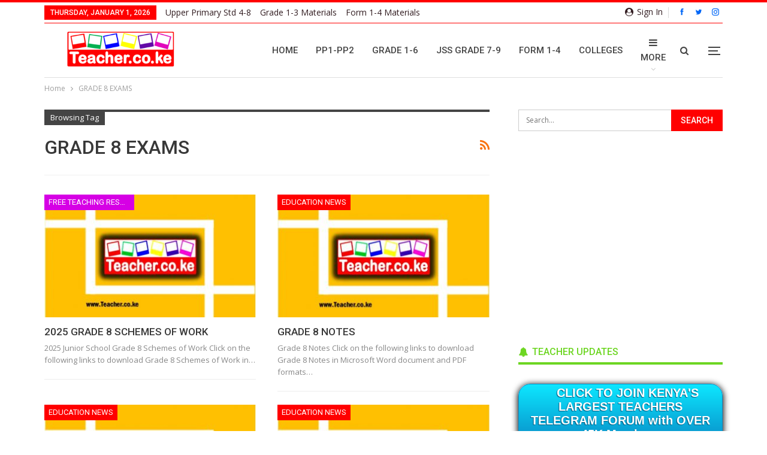

--- FILE ---
content_type: text/html; charset=utf-8
request_url: https://www.google.com/recaptcha/api2/aframe
body_size: 269
content:
<!DOCTYPE HTML><html><head><meta http-equiv="content-type" content="text/html; charset=UTF-8"></head><body><script nonce="d5302lNISFGUV3jSEJ5EMQ">/** Anti-fraud and anti-abuse applications only. See google.com/recaptcha */ try{var clients={'sodar':'https://pagead2.googlesyndication.com/pagead/sodar?'};window.addEventListener("message",function(a){try{if(a.source===window.parent){var b=JSON.parse(a.data);var c=clients[b['id']];if(c){var d=document.createElement('img');d.src=c+b['params']+'&rc='+(localStorage.getItem("rc::a")?sessionStorage.getItem("rc::b"):"");window.document.body.appendChild(d);sessionStorage.setItem("rc::e",parseInt(sessionStorage.getItem("rc::e")||0)+1);localStorage.setItem("rc::h",'1767269279384');}}}catch(b){}});window.parent.postMessage("_grecaptcha_ready", "*");}catch(b){}</script></body></html>

--- FILE ---
content_type: application/javascript; charset=utf-8
request_url: https://fundingchoicesmessages.google.com/f/AGSKWxWKPP2sG7KaotPSN_sYwvZqj2JCufTXvDnaxY98a4b56J2rbb_toS8aCsYSBgAdjZuhZ4PCUfs6FR0ZKmOpIOYqN24_SfzpiyOU5G2z39FNsGU2zbZP3YgF8QHanrGMmjPMWgXaiTdfCRxz9eR-ornI9rKQr6CLIUXITVlNoL_jVcK-NAdnM6oZPuzS/__theme/ads//ads-top..com/ad1//triadshow./bannerframeopenads.
body_size: -1287
content:
window['1e1c5214-4bd0-4259-a842-11d46ad1fd4f'] = true;

--- FILE ---
content_type: application/javascript; charset=utf-8
request_url: https://fundingchoicesmessages.google.com/f/AGSKWxXk75xS1TbMuXTIO_UjsKqEtagLlbuIpdu7skcdiXVovCVibpFLmQfxXg7f1lFpZgspxMj3rXRbZGjAq_qVJM33TNByveBT448eBFwsUFPB1FC8JguTLqXzELqEm4vjRqwQbbY08Q==?fccs=W251bGwsbnVsbCxudWxsLG51bGwsbnVsbCxudWxsLFsxNzY3MjY5Mjc5LDU3NjAwMDAwMF0sbnVsbCxudWxsLG51bGwsW251bGwsWzcsMTksNiwxNV0sbnVsbCxudWxsLG51bGwsbnVsbCxudWxsLG51bGwsbnVsbCxudWxsLG51bGwsM10sImh0dHBzOi8vdGVhY2hlci5jby5rZS90YWcvZ3JhZGUtOC1leGFtcy8iLG51bGwsW1s4LCJzQ2hOSDVPc2FrMCJdLFs5LCJlbi1VUyJdLFsxOSwiMiJdLFsxNywiWzBdIl0sWzI0LCIiXSxbMjksImZhbHNlIl0sWzI4LCJbbnVsbCxbbnVsbCwxLFsxNzY3MjY5Mjc5LDUyODc3MjAwMF0sMF1dIl1dXQ
body_size: -132
content:
if (typeof __googlefc.fcKernelManager.run === 'function') {"use strict";this.default_ContributorServingResponseClientJs=this.default_ContributorServingResponseClientJs||{};(function(_){var window=this;
try{
var $H=function(a){this.A=_.t(a)};_.u($H,_.J);var aI=_.Zc($H);var bI=function(a,b,c){this.B=a;this.params=b;this.j=c;this.l=_.F(this.params,4);this.o=new _.Yg(this.B.document,_.O(this.params,3),new _.Lg(_.Kk(this.j)))};bI.prototype.run=function(){if(_.P(this.params,10)){var a=this.o;var b=_.Zg(a);b=_.Jd(b,4);_.ch(a,b)}a=_.Lk(this.j)?_.Xd(_.Lk(this.j)):new _.Zd;_.$d(a,9);_.F(a,4)!==1&&_.H(a,4,this.l===2||this.l===3?1:2);_.Ag(this.params,5)&&(b=_.O(this.params,5),_.gg(a,6,b));return a};var cI=function(){};cI.prototype.run=function(a,b){var c,d;return _.v(function(e){c=aI(b);d=(new bI(a,c,_.A(c,_.Jk,2))).run();return e.return({ia:_.L(d)})})};_.Nk(8,new cI);
}catch(e){_._DumpException(e)}
}).call(this,this.default_ContributorServingResponseClientJs);
// Google Inc.

//# sourceURL=/_/mss/boq-content-ads-contributor/_/js/k=boq-content-ads-contributor.ContributorServingResponseClientJs.en_US.sChNH5Osak0.es5.O/d=1/exm=ad_blocking_detection_executable,frequency_controls_updater_executable,kernel_loader,loader_js_executable,monetization_cookie_state_migration_initialization_executable/ed=1/rs=AJlcJMz7a3Aoypzl3FteasZliPsUtk5MMw/m=web_iab_tcf_v2_signal_executable
__googlefc.fcKernelManager.run('\x5b\x5b\x5b8,\x22\x5bnull,\x5b\x5bnull,null,null,\\\x22https:\/\/fundingchoicesmessages.google.com\/f\/AGSKWxWrw3tBGtOU8bTSzfc3wzUWhCbkTQC95uFiYn_c0dOCZ3gxVRUzH8p98xB31WFPX1ZGiOb915mtLXjsJJBYfR7BhVv_zj6TulORaIWkCCJUP7a283Jfl9onWCLTGFvv3RfWKfV1cw\\\\u003d\\\\u003d\\\x22\x5d,null,null,\x5bnull,null,null,\\\x22https:\/\/fundingchoicesmessages.google.com\/el\/AGSKWxVcCeDaS7xH_ON7j2mwM50cVVP_DiM2TU5yt-p_csxZsfvxXZxiNBvtmm0PjdPQlrENPy8FdEvQYqoPi5hFL9D1QXxn_OmhYOa5hSyubYrvLoJpeUBSCWqnZDMunEknQzkMVZ4Lzg\\\\u003d\\\\u003d\\\x22\x5d,null,\x5bnull,\x5b7,19,6,15\x5d,null,null,null,null,null,null,null,null,null,3\x5d\x5d,\\\x22teacher.co.ke\\\x22,1,\\\x22en\\\x22,null,null,null,null,1\x5d\x22\x5d\x5d,\x5bnull,null,null,\x22https:\/\/fundingchoicesmessages.google.com\/f\/AGSKWxXEqUxTphhUjzl_klT5M9gVTBIf3OsZHYqyhkKY5WtyBZVMZAcz4vVmgqOoWiCdRN_WtxqMikrCH9inlKuCeQ_BBi_jAsjKiD6eSbmKjoGaVYChV1Y6AgxiO-KhUVKM0hbWsiupmA\\u003d\\u003d\x22\x5d\x5d');}